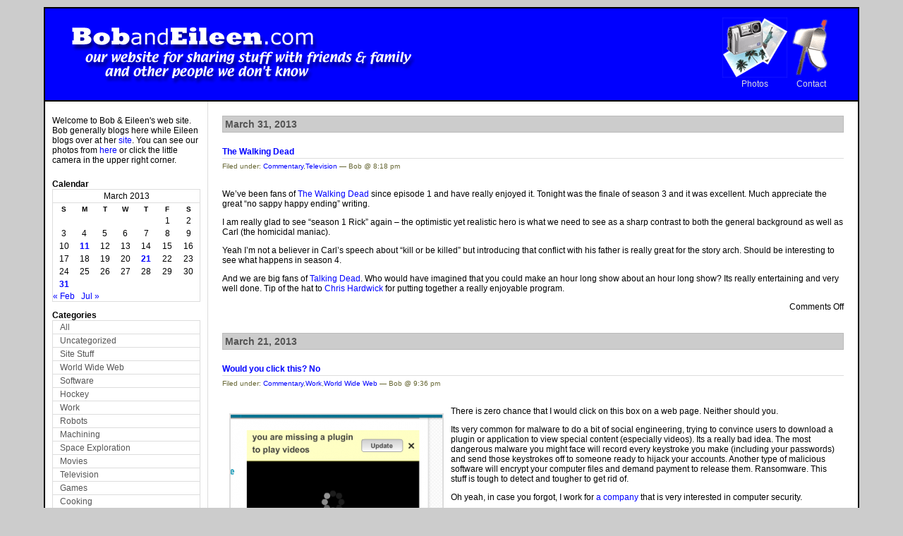

--- FILE ---
content_type: text/html; charset=UTF-8
request_url: https://www.bobandeileen.com/?m=201303
body_size: 12345
content:
<!DOCTYPE html PUBLIC "-//W3C//DTD XHTML 1.0 Transitional//EN" "http://www.w3.org/TR/xhtml1/DTD/xhtml1-transitional.dtd">
<html xmlns="http://www.w3.org/1999/xhtml">
<head profile="http://gmpg.org/xfn/11">
<meta http-equiv="Content-Type" content="text/html; charset=UTF-8" />
<title>
random scribblings &raquo; 2013 &raquo; March</title>
<meta name="generator" content="WordPress 6.9" />
<!-- leave this for stats -->
<link rel="stylesheet" href="https://www.bobandeileen.com/wp-content/themes/bobandeileendotcom2/style.css" type="text/css" media="screen" />
<link rel="alternate" type="application/rss+xml" title="RSS 2.0" href="https://www.bobandeileen.com/?feed=rss2" />
<link rel="alternate" type="text/xml" title="RSS .92" href="https://www.bobandeileen.com/?feed=rss" />
<link rel="alternate" type="application/atom+xml" title="Atom 0.3" href="https://www.bobandeileen.com/?feed=atom" />
<link rel="pingback" href="https://www.bobandeileen.com/xmlrpc.php" />
	<link rel='archives' title='September 2014' href='https://www.bobandeileen.com/?m=201409' />
	<link rel='archives' title='July 2013' href='https://www.bobandeileen.com/?m=201307' />
	<link rel='archives' title='March 2013' href='https://www.bobandeileen.com/?m=201303' />
	<link rel='archives' title='February 2013' href='https://www.bobandeileen.com/?m=201302' />
	<link rel='archives' title='January 2013' href='https://www.bobandeileen.com/?m=201301' />
	<link rel='archives' title='June 2012' href='https://www.bobandeileen.com/?m=201206' />
	<link rel='archives' title='May 2012' href='https://www.bobandeileen.com/?m=201205' />
	<link rel='archives' title='April 2012' href='https://www.bobandeileen.com/?m=201204' />
	<link rel='archives' title='February 2012' href='https://www.bobandeileen.com/?m=201202' />
	<link rel='archives' title='January 2012' href='https://www.bobandeileen.com/?m=201201' />
	<link rel='archives' title='October 2011' href='https://www.bobandeileen.com/?m=201110' />
	<link rel='archives' title='September 2011' href='https://www.bobandeileen.com/?m=201109' />
	<link rel='archives' title='August 2011' href='https://www.bobandeileen.com/?m=201108' />
	<link rel='archives' title='July 2011' href='https://www.bobandeileen.com/?m=201107' />
	<link rel='archives' title='June 2011' href='https://www.bobandeileen.com/?m=201106' />
	<link rel='archives' title='May 2011' href='https://www.bobandeileen.com/?m=201105' />
	<link rel='archives' title='January 2011' href='https://www.bobandeileen.com/?m=201101' />
	<link rel='archives' title='December 2010' href='https://www.bobandeileen.com/?m=201012' />
	<link rel='archives' title='October 2010' href='https://www.bobandeileen.com/?m=201010' />
	<link rel='archives' title='August 2010' href='https://www.bobandeileen.com/?m=201008' />
	<link rel='archives' title='July 2010' href='https://www.bobandeileen.com/?m=201007' />
	<link rel='archives' title='June 2010' href='https://www.bobandeileen.com/?m=201006' />
	<link rel='archives' title='May 2010' href='https://www.bobandeileen.com/?m=201005' />
	<link rel='archives' title='April 2010' href='https://www.bobandeileen.com/?m=201004' />
	<link rel='archives' title='March 2010' href='https://www.bobandeileen.com/?m=201003' />
	<link rel='archives' title='February 2010' href='https://www.bobandeileen.com/?m=201002' />
	<link rel='archives' title='January 2010' href='https://www.bobandeileen.com/?m=201001' />
	<link rel='archives' title='October 2009' href='https://www.bobandeileen.com/?m=200910' />
	<link rel='archives' title='August 2009' href='https://www.bobandeileen.com/?m=200908' />
	<link rel='archives' title='April 2009' href='https://www.bobandeileen.com/?m=200904' />
	<link rel='archives' title='March 2009' href='https://www.bobandeileen.com/?m=200903' />
	<link rel='archives' title='January 2009' href='https://www.bobandeileen.com/?m=200901' />
	<link rel='archives' title='December 2008' href='https://www.bobandeileen.com/?m=200812' />
	<link rel='archives' title='November 2008' href='https://www.bobandeileen.com/?m=200811' />
	<link rel='archives' title='August 2008' href='https://www.bobandeileen.com/?m=200808' />
	<link rel='archives' title='July 2008' href='https://www.bobandeileen.com/?m=200807' />
	<link rel='archives' title='June 2008' href='https://www.bobandeileen.com/?m=200806' />
	<link rel='archives' title='April 2008' href='https://www.bobandeileen.com/?m=200804' />
	<link rel='archives' title='March 2008' href='https://www.bobandeileen.com/?m=200803' />
	<link rel='archives' title='January 2008' href='https://www.bobandeileen.com/?m=200801' />
	<link rel='archives' title='December 2007' href='https://www.bobandeileen.com/?m=200712' />
	<link rel='archives' title='November 2007' href='https://www.bobandeileen.com/?m=200711' />
	<link rel='archives' title='October 2007' href='https://www.bobandeileen.com/?m=200710' />
	<link rel='archives' title='September 2007' href='https://www.bobandeileen.com/?m=200709' />
	<link rel='archives' title='August 2007' href='https://www.bobandeileen.com/?m=200708' />
	<link rel='archives' title='July 2007' href='https://www.bobandeileen.com/?m=200707' />
	<link rel='archives' title='May 2007' href='https://www.bobandeileen.com/?m=200705' />
	<link rel='archives' title='April 2007' href='https://www.bobandeileen.com/?m=200704' />
	<link rel='archives' title='March 2007' href='https://www.bobandeileen.com/?m=200703' />
	<link rel='archives' title='January 2007' href='https://www.bobandeileen.com/?m=200701' />
	<link rel='archives' title='December 2006' href='https://www.bobandeileen.com/?m=200612' />
	<link rel='archives' title='November 2006' href='https://www.bobandeileen.com/?m=200611' />
	<link rel='archives' title='October 2006' href='https://www.bobandeileen.com/?m=200610' />
	<link rel='archives' title='September 2006' href='https://www.bobandeileen.com/?m=200609' />
	<link rel='archives' title='August 2006' href='https://www.bobandeileen.com/?m=200608' />
	<link rel='archives' title='July 2006' href='https://www.bobandeileen.com/?m=200607' />
	<link rel='archives' title='June 2006' href='https://www.bobandeileen.com/?m=200606' />
	<link rel='archives' title='May 2006' href='https://www.bobandeileen.com/?m=200605' />
	<link rel='archives' title='April 2006' href='https://www.bobandeileen.com/?m=200604' />
	<link rel='archives' title='March 2006' href='https://www.bobandeileen.com/?m=200603' />
	<link rel='archives' title='February 2006' href='https://www.bobandeileen.com/?m=200602' />
	<link rel='archives' title='January 2006' href='https://www.bobandeileen.com/?m=200601' />
	<link rel='archives' title='December 2005' href='https://www.bobandeileen.com/?m=200512' />
	<link rel='archives' title='November 2005' href='https://www.bobandeileen.com/?m=200511' />
<meta name='robots' content='max-image-preview:large' />

            <script data-no-defer="1" data-ezscrex="false" data-cfasync="false" data-pagespeed-no-defer data-cookieconsent="ignore">
                var ctPublicFunctions = {"_ajax_nonce":"0dbc826eb2","_rest_nonce":"2eccdf2c91","_ajax_url":"\/wp-admin\/admin-ajax.php","_rest_url":"https:\/\/www.bobandeileen.com\/index.php?rest_route=\/","data__cookies_type":"native","data__ajax_type":"admin_ajax","data__bot_detector_enabled":0,"data__frontend_data_log_enabled":1,"cookiePrefix":"","wprocket_detected":false,"host_url":"www.bobandeileen.com","text__ee_click_to_select":"Click to select the whole data","text__ee_original_email":"The complete one is","text__ee_got_it":"Got it","text__ee_blocked":"Blocked","text__ee_cannot_connect":"Cannot connect","text__ee_cannot_decode":"Can not decode email. Unknown reason","text__ee_email_decoder":"CleanTalk email decoder","text__ee_wait_for_decoding":"The magic is on the way!","text__ee_decoding_process":"Please wait a few seconds while we decode the contact data."}
            </script>
        
            <script data-no-defer="1" data-ezscrex="false" data-cfasync="false" data-pagespeed-no-defer data-cookieconsent="ignore">
                var ctPublic = {"_ajax_nonce":"0dbc826eb2","settings__forms__check_internal":"0","settings__forms__check_external":"0","settings__forms__force_protection":0,"settings__forms__search_test":1,"settings__forms__wc_add_to_cart":0,"settings__data__bot_detector_enabled":0,"settings__sfw__anti_crawler":0,"blog_home":"https:\/\/www.bobandeileen.com\/","pixel__setting":"0","pixel__enabled":false,"pixel__url":null,"data__email_check_before_post":1,"data__email_check_exist_post":0,"data__cookies_type":"native","data__key_is_ok":false,"data__visible_fields_required":true,"wl_brandname":"Anti-Spam by CleanTalk","wl_brandname_short":"CleanTalk","ct_checkjs_key":1060590102,"emailEncoderPassKey":"7b65f77cb54d9da9cdcd6aecccd27a4e","bot_detector_forms_excluded":"W10=","advancedCacheExists":false,"varnishCacheExists":false,"wc_ajax_add_to_cart":false}
            </script>
        <style id='wp-img-auto-sizes-contain-inline-css' type='text/css'>
img:is([sizes=auto i],[sizes^="auto," i]){contain-intrinsic-size:3000px 1500px}
/*# sourceURL=wp-img-auto-sizes-contain-inline-css */
</style>
<style id='wp-emoji-styles-inline-css' type='text/css'>

	img.wp-smiley, img.emoji {
		display: inline !important;
		border: none !important;
		box-shadow: none !important;
		height: 1em !important;
		width: 1em !important;
		margin: 0 0.07em !important;
		vertical-align: -0.1em !important;
		background: none !important;
		padding: 0 !important;
	}
/*# sourceURL=wp-emoji-styles-inline-css */
</style>
<style id='wp-block-library-inline-css' type='text/css'>
:root{--wp-block-synced-color:#7a00df;--wp-block-synced-color--rgb:122,0,223;--wp-bound-block-color:var(--wp-block-synced-color);--wp-editor-canvas-background:#ddd;--wp-admin-theme-color:#007cba;--wp-admin-theme-color--rgb:0,124,186;--wp-admin-theme-color-darker-10:#006ba1;--wp-admin-theme-color-darker-10--rgb:0,107,160.5;--wp-admin-theme-color-darker-20:#005a87;--wp-admin-theme-color-darker-20--rgb:0,90,135;--wp-admin-border-width-focus:2px}@media (min-resolution:192dpi){:root{--wp-admin-border-width-focus:1.5px}}.wp-element-button{cursor:pointer}:root .has-very-light-gray-background-color{background-color:#eee}:root .has-very-dark-gray-background-color{background-color:#313131}:root .has-very-light-gray-color{color:#eee}:root .has-very-dark-gray-color{color:#313131}:root .has-vivid-green-cyan-to-vivid-cyan-blue-gradient-background{background:linear-gradient(135deg,#00d084,#0693e3)}:root .has-purple-crush-gradient-background{background:linear-gradient(135deg,#34e2e4,#4721fb 50%,#ab1dfe)}:root .has-hazy-dawn-gradient-background{background:linear-gradient(135deg,#faaca8,#dad0ec)}:root .has-subdued-olive-gradient-background{background:linear-gradient(135deg,#fafae1,#67a671)}:root .has-atomic-cream-gradient-background{background:linear-gradient(135deg,#fdd79a,#004a59)}:root .has-nightshade-gradient-background{background:linear-gradient(135deg,#330968,#31cdcf)}:root .has-midnight-gradient-background{background:linear-gradient(135deg,#020381,#2874fc)}:root{--wp--preset--font-size--normal:16px;--wp--preset--font-size--huge:42px}.has-regular-font-size{font-size:1em}.has-larger-font-size{font-size:2.625em}.has-normal-font-size{font-size:var(--wp--preset--font-size--normal)}.has-huge-font-size{font-size:var(--wp--preset--font-size--huge)}.has-text-align-center{text-align:center}.has-text-align-left{text-align:left}.has-text-align-right{text-align:right}.has-fit-text{white-space:nowrap!important}#end-resizable-editor-section{display:none}.aligncenter{clear:both}.items-justified-left{justify-content:flex-start}.items-justified-center{justify-content:center}.items-justified-right{justify-content:flex-end}.items-justified-space-between{justify-content:space-between}.screen-reader-text{border:0;clip-path:inset(50%);height:1px;margin:-1px;overflow:hidden;padding:0;position:absolute;width:1px;word-wrap:normal!important}.screen-reader-text:focus{background-color:#ddd;clip-path:none;color:#444;display:block;font-size:1em;height:auto;left:5px;line-height:normal;padding:15px 23px 14px;text-decoration:none;top:5px;width:auto;z-index:100000}html :where(.has-border-color){border-style:solid}html :where([style*=border-top-color]){border-top-style:solid}html :where([style*=border-right-color]){border-right-style:solid}html :where([style*=border-bottom-color]){border-bottom-style:solid}html :where([style*=border-left-color]){border-left-style:solid}html :where([style*=border-width]){border-style:solid}html :where([style*=border-top-width]){border-top-style:solid}html :where([style*=border-right-width]){border-right-style:solid}html :where([style*=border-bottom-width]){border-bottom-style:solid}html :where([style*=border-left-width]){border-left-style:solid}html :where(img[class*=wp-image-]){height:auto;max-width:100%}:where(figure){margin:0 0 1em}html :where(.is-position-sticky){--wp-admin--admin-bar--position-offset:var(--wp-admin--admin-bar--height,0px)}@media screen and (max-width:600px){html :where(.is-position-sticky){--wp-admin--admin-bar--position-offset:0px}}

/*# sourceURL=wp-block-library-inline-css */
</style><style id='global-styles-inline-css' type='text/css'>
:root{--wp--preset--aspect-ratio--square: 1;--wp--preset--aspect-ratio--4-3: 4/3;--wp--preset--aspect-ratio--3-4: 3/4;--wp--preset--aspect-ratio--3-2: 3/2;--wp--preset--aspect-ratio--2-3: 2/3;--wp--preset--aspect-ratio--16-9: 16/9;--wp--preset--aspect-ratio--9-16: 9/16;--wp--preset--color--black: #000000;--wp--preset--color--cyan-bluish-gray: #abb8c3;--wp--preset--color--white: #ffffff;--wp--preset--color--pale-pink: #f78da7;--wp--preset--color--vivid-red: #cf2e2e;--wp--preset--color--luminous-vivid-orange: #ff6900;--wp--preset--color--luminous-vivid-amber: #fcb900;--wp--preset--color--light-green-cyan: #7bdcb5;--wp--preset--color--vivid-green-cyan: #00d084;--wp--preset--color--pale-cyan-blue: #8ed1fc;--wp--preset--color--vivid-cyan-blue: #0693e3;--wp--preset--color--vivid-purple: #9b51e0;--wp--preset--gradient--vivid-cyan-blue-to-vivid-purple: linear-gradient(135deg,rgb(6,147,227) 0%,rgb(155,81,224) 100%);--wp--preset--gradient--light-green-cyan-to-vivid-green-cyan: linear-gradient(135deg,rgb(122,220,180) 0%,rgb(0,208,130) 100%);--wp--preset--gradient--luminous-vivid-amber-to-luminous-vivid-orange: linear-gradient(135deg,rgb(252,185,0) 0%,rgb(255,105,0) 100%);--wp--preset--gradient--luminous-vivid-orange-to-vivid-red: linear-gradient(135deg,rgb(255,105,0) 0%,rgb(207,46,46) 100%);--wp--preset--gradient--very-light-gray-to-cyan-bluish-gray: linear-gradient(135deg,rgb(238,238,238) 0%,rgb(169,184,195) 100%);--wp--preset--gradient--cool-to-warm-spectrum: linear-gradient(135deg,rgb(74,234,220) 0%,rgb(151,120,209) 20%,rgb(207,42,186) 40%,rgb(238,44,130) 60%,rgb(251,105,98) 80%,rgb(254,248,76) 100%);--wp--preset--gradient--blush-light-purple: linear-gradient(135deg,rgb(255,206,236) 0%,rgb(152,150,240) 100%);--wp--preset--gradient--blush-bordeaux: linear-gradient(135deg,rgb(254,205,165) 0%,rgb(254,45,45) 50%,rgb(107,0,62) 100%);--wp--preset--gradient--luminous-dusk: linear-gradient(135deg,rgb(255,203,112) 0%,rgb(199,81,192) 50%,rgb(65,88,208) 100%);--wp--preset--gradient--pale-ocean: linear-gradient(135deg,rgb(255,245,203) 0%,rgb(182,227,212) 50%,rgb(51,167,181) 100%);--wp--preset--gradient--electric-grass: linear-gradient(135deg,rgb(202,248,128) 0%,rgb(113,206,126) 100%);--wp--preset--gradient--midnight: linear-gradient(135deg,rgb(2,3,129) 0%,rgb(40,116,252) 100%);--wp--preset--font-size--small: 13px;--wp--preset--font-size--medium: 20px;--wp--preset--font-size--large: 36px;--wp--preset--font-size--x-large: 42px;--wp--preset--spacing--20: 0.44rem;--wp--preset--spacing--30: 0.67rem;--wp--preset--spacing--40: 1rem;--wp--preset--spacing--50: 1.5rem;--wp--preset--spacing--60: 2.25rem;--wp--preset--spacing--70: 3.38rem;--wp--preset--spacing--80: 5.06rem;--wp--preset--shadow--natural: 6px 6px 9px rgba(0, 0, 0, 0.2);--wp--preset--shadow--deep: 12px 12px 50px rgba(0, 0, 0, 0.4);--wp--preset--shadow--sharp: 6px 6px 0px rgba(0, 0, 0, 0.2);--wp--preset--shadow--outlined: 6px 6px 0px -3px rgb(255, 255, 255), 6px 6px rgb(0, 0, 0);--wp--preset--shadow--crisp: 6px 6px 0px rgb(0, 0, 0);}:where(.is-layout-flex){gap: 0.5em;}:where(.is-layout-grid){gap: 0.5em;}body .is-layout-flex{display: flex;}.is-layout-flex{flex-wrap: wrap;align-items: center;}.is-layout-flex > :is(*, div){margin: 0;}body .is-layout-grid{display: grid;}.is-layout-grid > :is(*, div){margin: 0;}:where(.wp-block-columns.is-layout-flex){gap: 2em;}:where(.wp-block-columns.is-layout-grid){gap: 2em;}:where(.wp-block-post-template.is-layout-flex){gap: 1.25em;}:where(.wp-block-post-template.is-layout-grid){gap: 1.25em;}.has-black-color{color: var(--wp--preset--color--black) !important;}.has-cyan-bluish-gray-color{color: var(--wp--preset--color--cyan-bluish-gray) !important;}.has-white-color{color: var(--wp--preset--color--white) !important;}.has-pale-pink-color{color: var(--wp--preset--color--pale-pink) !important;}.has-vivid-red-color{color: var(--wp--preset--color--vivid-red) !important;}.has-luminous-vivid-orange-color{color: var(--wp--preset--color--luminous-vivid-orange) !important;}.has-luminous-vivid-amber-color{color: var(--wp--preset--color--luminous-vivid-amber) !important;}.has-light-green-cyan-color{color: var(--wp--preset--color--light-green-cyan) !important;}.has-vivid-green-cyan-color{color: var(--wp--preset--color--vivid-green-cyan) !important;}.has-pale-cyan-blue-color{color: var(--wp--preset--color--pale-cyan-blue) !important;}.has-vivid-cyan-blue-color{color: var(--wp--preset--color--vivid-cyan-blue) !important;}.has-vivid-purple-color{color: var(--wp--preset--color--vivid-purple) !important;}.has-black-background-color{background-color: var(--wp--preset--color--black) !important;}.has-cyan-bluish-gray-background-color{background-color: var(--wp--preset--color--cyan-bluish-gray) !important;}.has-white-background-color{background-color: var(--wp--preset--color--white) !important;}.has-pale-pink-background-color{background-color: var(--wp--preset--color--pale-pink) !important;}.has-vivid-red-background-color{background-color: var(--wp--preset--color--vivid-red) !important;}.has-luminous-vivid-orange-background-color{background-color: var(--wp--preset--color--luminous-vivid-orange) !important;}.has-luminous-vivid-amber-background-color{background-color: var(--wp--preset--color--luminous-vivid-amber) !important;}.has-light-green-cyan-background-color{background-color: var(--wp--preset--color--light-green-cyan) !important;}.has-vivid-green-cyan-background-color{background-color: var(--wp--preset--color--vivid-green-cyan) !important;}.has-pale-cyan-blue-background-color{background-color: var(--wp--preset--color--pale-cyan-blue) !important;}.has-vivid-cyan-blue-background-color{background-color: var(--wp--preset--color--vivid-cyan-blue) !important;}.has-vivid-purple-background-color{background-color: var(--wp--preset--color--vivid-purple) !important;}.has-black-border-color{border-color: var(--wp--preset--color--black) !important;}.has-cyan-bluish-gray-border-color{border-color: var(--wp--preset--color--cyan-bluish-gray) !important;}.has-white-border-color{border-color: var(--wp--preset--color--white) !important;}.has-pale-pink-border-color{border-color: var(--wp--preset--color--pale-pink) !important;}.has-vivid-red-border-color{border-color: var(--wp--preset--color--vivid-red) !important;}.has-luminous-vivid-orange-border-color{border-color: var(--wp--preset--color--luminous-vivid-orange) !important;}.has-luminous-vivid-amber-border-color{border-color: var(--wp--preset--color--luminous-vivid-amber) !important;}.has-light-green-cyan-border-color{border-color: var(--wp--preset--color--light-green-cyan) !important;}.has-vivid-green-cyan-border-color{border-color: var(--wp--preset--color--vivid-green-cyan) !important;}.has-pale-cyan-blue-border-color{border-color: var(--wp--preset--color--pale-cyan-blue) !important;}.has-vivid-cyan-blue-border-color{border-color: var(--wp--preset--color--vivid-cyan-blue) !important;}.has-vivid-purple-border-color{border-color: var(--wp--preset--color--vivid-purple) !important;}.has-vivid-cyan-blue-to-vivid-purple-gradient-background{background: var(--wp--preset--gradient--vivid-cyan-blue-to-vivid-purple) !important;}.has-light-green-cyan-to-vivid-green-cyan-gradient-background{background: var(--wp--preset--gradient--light-green-cyan-to-vivid-green-cyan) !important;}.has-luminous-vivid-amber-to-luminous-vivid-orange-gradient-background{background: var(--wp--preset--gradient--luminous-vivid-amber-to-luminous-vivid-orange) !important;}.has-luminous-vivid-orange-to-vivid-red-gradient-background{background: var(--wp--preset--gradient--luminous-vivid-orange-to-vivid-red) !important;}.has-very-light-gray-to-cyan-bluish-gray-gradient-background{background: var(--wp--preset--gradient--very-light-gray-to-cyan-bluish-gray) !important;}.has-cool-to-warm-spectrum-gradient-background{background: var(--wp--preset--gradient--cool-to-warm-spectrum) !important;}.has-blush-light-purple-gradient-background{background: var(--wp--preset--gradient--blush-light-purple) !important;}.has-blush-bordeaux-gradient-background{background: var(--wp--preset--gradient--blush-bordeaux) !important;}.has-luminous-dusk-gradient-background{background: var(--wp--preset--gradient--luminous-dusk) !important;}.has-pale-ocean-gradient-background{background: var(--wp--preset--gradient--pale-ocean) !important;}.has-electric-grass-gradient-background{background: var(--wp--preset--gradient--electric-grass) !important;}.has-midnight-gradient-background{background: var(--wp--preset--gradient--midnight) !important;}.has-small-font-size{font-size: var(--wp--preset--font-size--small) !important;}.has-medium-font-size{font-size: var(--wp--preset--font-size--medium) !important;}.has-large-font-size{font-size: var(--wp--preset--font-size--large) !important;}.has-x-large-font-size{font-size: var(--wp--preset--font-size--x-large) !important;}
/*# sourceURL=global-styles-inline-css */
</style>

<style id='classic-theme-styles-inline-css' type='text/css'>
/*! This file is auto-generated */
.wp-block-button__link{color:#fff;background-color:#32373c;border-radius:9999px;box-shadow:none;text-decoration:none;padding:calc(.667em + 2px) calc(1.333em + 2px);font-size:1.125em}.wp-block-file__button{background:#32373c;color:#fff;text-decoration:none}
/*# sourceURL=/wp-includes/css/classic-themes.min.css */
</style>
<link rel='stylesheet' id='cleantalk-public-css-css' href='https://www.bobandeileen.com/wp-content/plugins/cleantalk-spam-protect/css/cleantalk-public.min.css?ver=6.70.1_1766162741' type='text/css' media='all' />
<link rel='stylesheet' id='cleantalk-email-decoder-css-css' href='https://www.bobandeileen.com/wp-content/plugins/cleantalk-spam-protect/css/cleantalk-email-decoder.min.css?ver=6.70.1_1766162741' type='text/css' media='all' />
<script type="text/javascript" src="https://www.bobandeileen.com/wp-content/plugins/cleantalk-spam-protect/js/apbct-public-bundle_gathering.min.js?ver=6.70.1_1766162741" id="apbct-public-bundle_gathering.min-js-js"></script>
<script type="text/javascript" src="https://www.bobandeileen.com/wp-includes/js/jquery/jquery.min.js?ver=3.7.1" id="jquery-core-js"></script>
<script type="text/javascript" src="https://www.bobandeileen.com/wp-includes/js/jquery/jquery-migrate.min.js?ver=3.4.1" id="jquery-migrate-js"></script>
<script type="text/javascript" src="https://www.bobandeileen.com/wp-content/plugins/google-analyticator/external-tracking.min.js?ver=6.5.7" id="ga-external-tracking-js"></script>
<link rel="https://api.w.org/" href="https://www.bobandeileen.com/index.php?rest_route=/" /><link rel="EditURI" type="application/rsd+xml" title="RSD" href="https://www.bobandeileen.com/xmlrpc.php?rsd" />

<!-- Google Analytics Tracking by Google Analyticator 6.5.7 -->
<script type="text/javascript">
    var analyticsFileTypes = [];
    var analyticsSnippet = 'enabled';
    var analyticsEventTracking = 'enabled';
</script>
<script type="text/javascript">
	var _gaq = _gaq || [];
  
	_gaq.push(['_setAccount', 'UA-2528741-1']);
    _gaq.push(['_addDevId', 'i9k95']); // Google Analyticator App ID with Google
	_gaq.push(['_trackPageview']);

	(function() {
		var ga = document.createElement('script'); ga.type = 'text/javascript'; ga.async = true;
		                ga.src = ('https:' == document.location.protocol ? 'https://ssl' : 'http://www') + '.google-analytics.com/ga.js';
		                var s = document.getElementsByTagName('script')[0]; s.parentNode.insertBefore(ga, s);
	})();
</script>
</head>
<body> 
<div id="wrap"> 
  <!--  S T A R T   T I T L E   H E A D   B A R  --> 
  <div id="head">
<!--
    <h1>
                <a href="https://www.bobandeileen.com">random scribblings</a>
        </h1> 
    <div id="description"> 
                Mostly signal and probably some noise from Bob and Eileen 
    </div>
-->
        <table border="0" cellspacing="0" cellpadding="0" width="99%">
        <tr>
                <td align="left">
                        <a href="https://www.bobandeileen.com">
                        <img src="https://www.bobandeileen.com/wp-content/themes/bobandeileendotcom2/images/bobandeileendotcom.gif" width="504" height="108" border="0">
                        </a>
                </td>

                <td align="right">
                        <table cellpadding="0">
                        <tr>
                                <td>
                                        <a href="https://www.bobandeileen.com/gallery3/">
                                        <img src="https://www.bobandeileen.com/wp-content/themes/bobandeileendotcom2/images/photolink.gif" width="92" height="85" border="0">
                                        </a>
                                </td>
                                
                                <td>
                                        <a href="https://www.bobandeileen.com/contact/">
                                        <img src="https://www.bobandeileen.com/wp-content/themes/bobandeileendotcom2/images/contactlink.gif" width="64" height="85" border="0">
                                        </a>
                                </td>
                        </tr>

                        <tr>
                                <td align="center">
                                        <a href="https://www.bobandeileen.com/gallery3/">Photos</a>
                                </td>
                        
                                <td align="center">
                                        <a href="https://www.bobandeileen.com/contact/">Contact</a>
                                </td>
                        </tr>
                        </table>
                
                </td>
        </tr>
        </table>
  </div> 
  <!--  E N D   T I T L E   H E A D   B A R  --> 
        
  <!--  S T A R T   L E F T   S I D E B A R  --> 
  <div id="left">
        
        <div id="about">
                Welcome to Bob & Eileen's web site. Bob generally blogs here while Eileen blogs over at her
                <a href="http://www.eileencook.com/">site</a>.
                You can see our photos from
                <a href="https://www.bobandeileen.com/gallery3/">here</a>
                or click the little camera in the upper right corner.
        </div>
        
        <!--  C A L E N D A R - comment out or delete to remove  -->
        <h2>Calendar</h2>
        <div id="cal"><table id="wp-calendar" class="wp-calendar-table">
	<caption>March 2013</caption>
	<thead>
	<tr>
		<th scope="col" aria-label="Sunday">S</th>
		<th scope="col" aria-label="Monday">M</th>
		<th scope="col" aria-label="Tuesday">T</th>
		<th scope="col" aria-label="Wednesday">W</th>
		<th scope="col" aria-label="Thursday">T</th>
		<th scope="col" aria-label="Friday">F</th>
		<th scope="col" aria-label="Saturday">S</th>
	</tr>
	</thead>
	<tbody>
	<tr>
		<td colspan="5" class="pad">&nbsp;</td><td>1</td><td>2</td>
	</tr>
	<tr>
		<td>3</td><td>4</td><td>5</td><td>6</td><td>7</td><td>8</td><td>9</td>
	</tr>
	<tr>
		<td>10</td><td><a href="https://www.bobandeileen.com/?m=20130311" aria-label="Posts published on March 11, 2013">11</a></td><td>12</td><td>13</td><td>14</td><td>15</td><td>16</td>
	</tr>
	<tr>
		<td>17</td><td>18</td><td>19</td><td>20</td><td><a href="https://www.bobandeileen.com/?m=20130321" aria-label="Posts published on March 21, 2013">21</a></td><td>22</td><td>23</td>
	</tr>
	<tr>
		<td>24</td><td>25</td><td>26</td><td>27</td><td>28</td><td>29</td><td>30</td>
	</tr>
	<tr>
		<td><a href="https://www.bobandeileen.com/?m=20130331" aria-label="Posts published on March 31, 2013">31</a></td>
		<td class="pad" colspan="6">&nbsp;</td>
	</tr>
	</tbody>
	</table><nav aria-label="Previous and next months" class="wp-calendar-nav">
		<span class="wp-calendar-nav-prev"><a href="https://www.bobandeileen.com/?m=201302">&laquo; Feb</a></span>
		<span class="pad">&nbsp;</span>
		<span class="wp-calendar-nav-next"><a href="https://www.bobandeileen.com/?m=201307">Jul &raquo;</a></span>
	</nav></div>
        <!--  E N D   C A L E N D E R - comment out or delete to remove  -->

    <ul> 
<!--                     -->

                        <li>Categories                                <ul>
                                <li class='cat-item-all'><a href='https://www.bobandeileen.com/'>All</a></li>	<li class="cat-item cat-item-1"><a href="https://www.bobandeileen.com/?cat=1">Uncategorized</a>
</li>
	<li class="cat-item cat-item-2"><a href="https://www.bobandeileen.com/?cat=2" title="Info specifically about bobandeileen.com">Site Stuff</a>
</li>
	<li class="cat-item cat-item-3"><a href="https://www.bobandeileen.com/?cat=3" title="Web things">World Wide Web</a>
</li>
	<li class="cat-item cat-item-4"><a href="https://www.bobandeileen.com/?cat=4" title="As a professional software engineer I&#039;ve always got something to say about this category">Software</a>
</li>
	<li class="cat-item cat-item-5"><a href="https://www.bobandeileen.com/?cat=5">Hockey</a>
</li>
	<li class="cat-item cat-item-6"><a href="https://www.bobandeileen.com/?cat=6">Work</a>
</li>
	<li class="cat-item cat-item-8"><a href="https://www.bobandeileen.com/?cat=8" title="All things related to my hobby robot projects">Robots</a>
</li>
	<li class="cat-item cat-item-9"><a href="https://www.bobandeileen.com/?cat=9" title="Postings about my small machining projects">Machining</a>
</li>
	<li class="cat-item cat-item-10"><a href="https://www.bobandeileen.com/?cat=10">Space Exploration</a>
</li>
	<li class="cat-item cat-item-11"><a href="https://www.bobandeileen.com/?cat=11">Movies</a>
</li>
	<li class="cat-item cat-item-12"><a href="https://www.bobandeileen.com/?cat=12">Television</a>
</li>
	<li class="cat-item cat-item-13"><a href="https://www.bobandeileen.com/?cat=13" title="Games I like to play or hate to play, or have heard or, or...">Games</a>
</li>
	<li class="cat-item cat-item-14"><a href="https://www.bobandeileen.com/?cat=14" title="Kitchen related activities">Cooking</a>
</li>
	<li class="cat-item cat-item-15"><a href="https://www.bobandeileen.com/?cat=15" title="Special events, holidays, etc.">Holidays</a>
</li>
	<li class="cat-item cat-item-16"><a href="https://www.bobandeileen.com/?cat=16" title="Books I&#039;ve read or heard recommended or been told to read by Eileen">Books</a>
</li>
	<li class="cat-item cat-item-17"><a href="https://www.bobandeileen.com/?cat=17">Olympics</a>
</li>
	<li class="cat-item cat-item-18"><a href="https://www.bobandeileen.com/?cat=18">Food &#038; Wine</a>
</li>
	<li class="cat-item cat-item-19"><a href="https://www.bobandeileen.com/?cat=19">Entertaining</a>
</li>
	<li class="cat-item cat-item-20"><a href="https://www.bobandeileen.com/?cat=20">Humor</a>
</li>
	<li class="cat-item cat-item-21"><a href="https://www.bobandeileen.com/?cat=21">Commentary</a>
</li>
	<li class="cat-item cat-item-22"><a href="https://www.bobandeileen.com/?cat=22" title="Items related to electronics, primarily the electronics going into my robots.">Electronics</a>
</li>
	<li class="cat-item cat-item-28"><a href="https://www.bobandeileen.com/?cat=28">3D Printing</a>
</li>
                                </ul>
                        </li>

                          <li id="linkcat-23" class="linkcat"><h2>Blogroll</h2>
	<ul>
<li><a href="http://www.davehylands.com/" rel="friend met colleague" title="Lots of robotics and machining things going on here. (Last updated December 31, 1969 4:00 pm)">Dave Hylands&#8217; Site</a></li>
<li><a href="http://davekauffman.blogspot.com/" rel="friend met colleague" title=" (Last updated December 31, 1969 4:00 pm)">Dave Kauffman</a></li>
<li><a href="http://www.eileencook.com" rel="co-resident spouse muse crush date sweetheart" title=" (Last updated December 31, 1969 4:00 pm)">Eileen&#8217;s Web Site</a></li>
<li><a href="http://blog.guykawasaki.com/" title="Let the Good Times roll by Guy Kawasaki (Last updated December 31, 1969 4:00 pm)">Guy Kawasaki</a></li>
<li><a href="http://www.joelonsoftware.com/" title="Joel Spolsky writes about software development, management, business, and the Internet (Last updated December 31, 1969 4:00 pm)">Joel on Software</a></li>
<li><a href="http://www.makezine.com/" title="The online portal for MAKE Magazine (Last updated December 31, 1969 4:00 pm)">MakeZine.com</a></li>
<li><a href="http://www.jay-photo.com/blog/" rel="friend colleague" title="Jay&#8217;s Blog &#038; Photo Site (Last updated December 31, 1969 4:00 pm)">Picture My World</a></li>

	</ul>
</li>
  <li id="linkcat-25" class="linkcat"><h2>Geeks Go Here</h2>
	<ul>
<li><a href="http://freshmeat.net/" title="Open Source Software Updates (Last updated December 31, 1969 4:00 pm)">freshmeat.net</a></li>
<li><a href="http://www.gorobotics.net/" title="Robotics projects. Robot news. (Last updated December 31, 1969 4:00 pm)">GoRobotics.net</a></li>
<li><a href="http://slashdot.org/" title="News for nerds, stuff that matters (Last updated December 31, 1969 4:00 pm)">Slashdot</a></li>
<li><a href="http://www.solarbotics.com/" title=" (Last updated December 31, 1969 4:00 pm)">Solarbotics</a></li>
<li><a href="http://sourceforge.net/" title="More Open Source Goodness (Last updated December 31, 1969 4:00 pm)">SourceForge.net</a></li>
<li><a href="http://www.sparkfun.com/" title=" (Last updated December 31, 1969 4:00 pm)">SparkFun Electronics</a></li>
<li><a href="http://www.startreknewvoyages.com/" title="The Five Year Mission Continues (Last updated December 31, 1969 4:00 pm)">Star Trek New Voyages</a></li>
<li><a href="http://www.versiontracker.com/" title="Software Updates and Downloads (Last updated December 31, 1969 4:00 pm)">VersionTracker</a></li>

	</ul>
</li>
  <li id="linkcat-24" class="linkcat"><h2>Science Sites</h2>
	<ul>
<li><a href="http://www.nasa.gov/mission_pages/cassini/main/index.html" title="NASA&#8217;s Cassini-Huygens Mission: Close Encounter with Saturn (Last updated December 31, 1969 4:00 pm)">Cassini-Huygens</a></li>
<li><a href="http://www.esa.int/SPECIALS/Venus_Express/index.html" title="European Space Agency&#8217;s Venus Orbiter Site (Last updated December 31, 1969 4:00 pm)">ESA Venus Express</a></li>
<li><a href="http://marsrovers.nasa.gov/home/index.html" title="News and pictures by Spirit and Opportunity (Last updated December 31, 1969 4:00 pm)">Mars Exploration Rover</a></li>
<li><a href="http://mars.jpl.nasa.gov/mro/" title=" (Last updated December 31, 1969 4:00 pm)">Mars Reconnaissance Orbiter</a></li>
<li><a href="http://www.nasa.gov/mission_pages/newhorizons/main/index.html" title="Mission to Pluto and the Kuiper Belt (Last updated December 31, 1969 4:00 pm)">New Horizons</a></li>
<li><a href="http://phoenix.lpl.arizona.edu/" title=" (Last updated December 31, 1969 4:00 pm)">Phoenix Mars Mission</a></li>

	</ul>
</li>

                        <li>Archives                                <ul>
                                	<li><a href='https://www.bobandeileen.com/?m=201409'>September 2014</a></li>
	<li><a href='https://www.bobandeileen.com/?m=201307'>July 2013</a></li>
	<li><a href='https://www.bobandeileen.com/?m=201303'>March 2013</a></li>
	<li><a href='https://www.bobandeileen.com/?m=201302'>February 2013</a></li>
	<li><a href='https://www.bobandeileen.com/?m=201301'>January 2013</a></li>
	<li><a href='https://www.bobandeileen.com/?m=201206'>June 2012</a></li>
	<li><a href='https://www.bobandeileen.com/?m=201205'>May 2012</a></li>
	<li><a href='https://www.bobandeileen.com/?m=201204'>April 2012</a></li>
	<li><a href='https://www.bobandeileen.com/?m=201202'>February 2012</a></li>
	<li><a href='https://www.bobandeileen.com/?m=201201'>January 2012</a></li>
	<li><a href='https://www.bobandeileen.com/?m=201110'>October 2011</a></li>
	<li><a href='https://www.bobandeileen.com/?m=201109'>September 2011</a></li>
	<li><a href='https://www.bobandeileen.com/?m=201108'>August 2011</a></li>
	<li><a href='https://www.bobandeileen.com/?m=201107'>July 2011</a></li>
	<li><a href='https://www.bobandeileen.com/?m=201106'>June 2011</a></li>
	<li><a href='https://www.bobandeileen.com/?m=201105'>May 2011</a></li>
	<li><a href='https://www.bobandeileen.com/?m=201101'>January 2011</a></li>
	<li><a href='https://www.bobandeileen.com/?m=201012'>December 2010</a></li>
	<li><a href='https://www.bobandeileen.com/?m=201010'>October 2010</a></li>
	<li><a href='https://www.bobandeileen.com/?m=201008'>August 2010</a></li>
	<li><a href='https://www.bobandeileen.com/?m=201007'>July 2010</a></li>
	<li><a href='https://www.bobandeileen.com/?m=201006'>June 2010</a></li>
	<li><a href='https://www.bobandeileen.com/?m=201005'>May 2010</a></li>
	<li><a href='https://www.bobandeileen.com/?m=201004'>April 2010</a></li>
	<li><a href='https://www.bobandeileen.com/?m=201003'>March 2010</a></li>
	<li><a href='https://www.bobandeileen.com/?m=201002'>February 2010</a></li>
	<li><a href='https://www.bobandeileen.com/?m=201001'>January 2010</a></li>
	<li><a href='https://www.bobandeileen.com/?m=200910'>October 2009</a></li>
	<li><a href='https://www.bobandeileen.com/?m=200908'>August 2009</a></li>
	<li><a href='https://www.bobandeileen.com/?m=200904'>April 2009</a></li>
	<li><a href='https://www.bobandeileen.com/?m=200903'>March 2009</a></li>
	<li><a href='https://www.bobandeileen.com/?m=200901'>January 2009</a></li>
	<li><a href='https://www.bobandeileen.com/?m=200812'>December 2008</a></li>
	<li><a href='https://www.bobandeileen.com/?m=200811'>November 2008</a></li>
	<li><a href='https://www.bobandeileen.com/?m=200808'>August 2008</a></li>
	<li><a href='https://www.bobandeileen.com/?m=200807'>July 2008</a></li>
	<li><a href='https://www.bobandeileen.com/?m=200806'>June 2008</a></li>
	<li><a href='https://www.bobandeileen.com/?m=200804'>April 2008</a></li>
	<li><a href='https://www.bobandeileen.com/?m=200803'>March 2008</a></li>
	<li><a href='https://www.bobandeileen.com/?m=200801'>January 2008</a></li>
	<li><a href='https://www.bobandeileen.com/?m=200712'>December 2007</a></li>
	<li><a href='https://www.bobandeileen.com/?m=200711'>November 2007</a></li>
	<li><a href='https://www.bobandeileen.com/?m=200710'>October 2007</a></li>
	<li><a href='https://www.bobandeileen.com/?m=200709'>September 2007</a></li>
	<li><a href='https://www.bobandeileen.com/?m=200708'>August 2007</a></li>
	<li><a href='https://www.bobandeileen.com/?m=200707'>July 2007</a></li>
	<li><a href='https://www.bobandeileen.com/?m=200705'>May 2007</a></li>
	<li><a href='https://www.bobandeileen.com/?m=200704'>April 2007</a></li>
	<li><a href='https://www.bobandeileen.com/?m=200703'>March 2007</a></li>
	<li><a href='https://www.bobandeileen.com/?m=200701'>January 2007</a></li>
	<li><a href='https://www.bobandeileen.com/?m=200612'>December 2006</a></li>
	<li><a href='https://www.bobandeileen.com/?m=200611'>November 2006</a></li>
	<li><a href='https://www.bobandeileen.com/?m=200610'>October 2006</a></li>
	<li><a href='https://www.bobandeileen.com/?m=200609'>September 2006</a></li>
	<li><a href='https://www.bobandeileen.com/?m=200608'>August 2006</a></li>
	<li><a href='https://www.bobandeileen.com/?m=200607'>July 2006</a></li>
	<li><a href='https://www.bobandeileen.com/?m=200606'>June 2006</a></li>
	<li><a href='https://www.bobandeileen.com/?m=200605'>May 2006</a></li>
	<li><a href='https://www.bobandeileen.com/?m=200604'>April 2006</a></li>
	<li><a href='https://www.bobandeileen.com/?m=200603'>March 2006</a></li>
	<li><a href='https://www.bobandeileen.com/?m=200602'>February 2006</a></li>
	<li><a href='https://www.bobandeileen.com/?m=200601'>January 2006</a></li>
	<li><a href='https://www.bobandeileen.com/?m=200512'>December 2005</a></li>
	<li><a href='https://www.bobandeileen.com/?m=200511'>November 2005</a></li>
                                </ul>
                        </li>

                        <li>Meta                                <ul>
                                        <li><a href="https://www.bobandeileen.com/wp-login.php">Log in</a></li>
                                        <!-- <li><a href="http://validator.w3.org/check/referer" title="This page validates as XHTML 1.0 Transitional">Valid <abbr title="eXtensible HyperText Markup Language">XHTML</abbr></a></li> -->
                                        <!-- <li><a href="http://gmpg.org/xfn/"><abbr title="XHTML Friends Network">XFN</abbr></a></li> -->
                                                                        </ul>
                        </li>
    </ul> 
  </div> 
  <!--  E N D   L E F T   S I D E B A R  --> 
        
  <!--  S T A R T   M A I N   C O N T E N T  --> 
  <div id="content"> 
     
    <h2>March 31, 2013</h2> 
    <div class="post"> 
      <h3 class="storytitle" id="post-795"><a href="https://www.bobandeileen.com/?p=795" rel="bookmark"> 
        The Walking Dead 
        </a></h3> 
      <div class="meta"> 
        Filed under: 
        <a href="https://www.bobandeileen.com/?cat=21" rel="category">Commentary</a>,<a href="https://www.bobandeileen.com/?cat=12" rel="category">Television</a> &#8212; Bob @ 8:18 pm 
         
      </div> 
      <div class="storycontent" style="overflow:auto;"> 
        <p>We&#8217;ve been fans of <a href="http://www.thewalkingdead.com">The Walking Dead</a> since episode 1 and have really enjoyed it. Tonight was the finale of season 3 and it was excellent. Much appreciate the great &#8220;no sappy happy ending&#8221; writing.</p>
<p>I am really glad to see &#8220;season 1 Rick&#8221; again &#8211; the optimistic yet realistic hero is what we need to see as a sharp contrast to both the general background as well as Carl (the homicidal maniac).</p>
<p>Yeah I&#8217;m not a believer in Carl&#8217;s speech about &#8220;kill or be killed&#8221; but introducing that conflict with his father is really great for the story arch. Should be interesting to see what happens in season 4.</p>
<p>And we are big fans of <a href="http://www.amctv.com/shows/talking-dead">Talking Dead</a>. Who would have imagined that you could make an hour long show about an hour long show? Its really entertaining and very well done. Tip of the hat to <a href="http://www.amctv.com/shows/talking-dead/host/chris-hardwick">Chris Hardwick</a> for putting together a really enjoyable program.</p>
 
      </div> 
      <div class="feedback" xstyle="clear:both;" align="right"> 
         
        <span>Comments Off<span class="screen-reader-text"> on The Walking Dead</span></span> 
      </div> 
      <!--    --> 
    </div> 
<!--            <div class="postend">&#8226; &#8226; &#8226;</div> -->
                <div class="postend"></div>
     
     
    <h2>March 21, 2013</h2> 
    <div class="post"> 
      <h3 class="storytitle" id="post-789"><a href="https://www.bobandeileen.com/?p=789" rel="bookmark"> 
        Would you click this? No 
        </a></h3> 
      <div class="meta"> 
        Filed under: 
        <a href="https://www.bobandeileen.com/?cat=21" rel="category">Commentary</a>,<a href="https://www.bobandeileen.com/?cat=6" rel="category">Work</a>,<a href="https://www.bobandeileen.com/?cat=3" rel="category">World Wide Web</a> &#8212; Bob @ 9:36 pm 
         
      </div> 
      <div class="storycontent" style="overflow:auto;"> 
        <p><img fetchpriority="high" decoding="async" src="http://www.bobandeileen.com/wp-content/uploads/2013/03/Screen-Shot-2013-03-21-at-10.24.47-PM-300x258.png" alt="Screen Shot 2013-03-21 at 10.24.47 PM" width="300" height="258" class="alignnone size-medium wp-image-790" srcset="https://www.bobandeileen.com/wp-content/uploads/2013/03/Screen-Shot-2013-03-21-at-10.24.47-PM-300x258.png 300w, https://www.bobandeileen.com/wp-content/uploads/2013/03/Screen-Shot-2013-03-21-at-10.24.47-PM.png 368w" sizes="(max-width: 300px) 100vw, 300px" />There is zero chance that I would click on this box on a web page. Neither should you.</p>
<p>Its very common for malware to do a bit of social engineering, trying to convince users to download a plugin or application to view special content (especially videos). Its a really bad idea. The most dangerous malware you might face will record every keystroke you make (including your passwords) and send those keystrokes off to someone ready to hijack your accounts. Another type of malicious software will encrypt your computer files and demand payment to release them. Ransomware. This stuff is tough to detect and tougher to get rid of.</p>
<p>Oh yeah, in case you forgot, I work for <a href="http://www.sophos.com/">a company</a> that is very interested in computer security.</p>
<p>Digging into the web page code it appears to be an ad generated from The Rubicon Project, an online advertising platform. Might be legit, but certainly doesn&#8217;t look like it, especially the gobs of script code that is attached to the iframe.</p>
<p>This was seen on a <a href="http://www.cheezburger.com">Cheezburger</a> site (can&#8217;t remember which one). No sane person should ever click on that. Never, ever.</p>
<p>The best advice I can give is to keep your OS and applications up to date, disable Java applets in your browser, and never download programs or plugins from sites you didn&#8217;t explicitly visit. And of course never open those files sent to you in email even if it appears to be from a close friend or family member. Spoofing email accounts is a common social engineering trick.</p>
<p>Lastly if you use Windows, upgrade to Windows 7 or 8. If you us Mac OS X, upgrade to 10.7 or 10.8. Really.</p>
 
      </div> 
      <div class="feedback" xstyle="clear:both;" align="right"> 
         
        <span>Comments Off<span class="screen-reader-text"> on Would you click this? No</span></span> 
      </div> 
      <!--    --> 
    </div> 
<!--            <div class="postend">&#8226; &#8226; &#8226;</div> -->
                <div class="postend"></div>
     
     
    <h2>March 11, 2013</h2> 
    <div class="post"> 
      <h3 class="storytitle" id="post-775"><a href="https://www.bobandeileen.com/?p=775" rel="bookmark"> 
        Vancouver International Wine Festival 
        </a></h3> 
      <div class="meta"> 
        Filed under: 
        <a href="https://www.bobandeileen.com/?cat=18" rel="category">Food &#038; Wine</a> &#8212; Bob @ 8:03 pm 
         
      </div> 
      <div class="storycontent" style="overflow:auto;"> 
        <p>The weekend before last we attended the Vintners Brunch event, part of the <a href="http://www.playhousewinefest.com">Vancouver International Wine Festival</a>. This gave us the opportunity to taste delicious food paired with exquisite wines, from various restaurants around town. Here are some pictures of just a few of the treats.</p>
<p><a href="http://www.bobandeileen.com/wp-content/uploads/2013/03/IMG_1477.jpg"><img decoding="async" src="http://www.bobandeileen.com/wp-content/uploads/2013/03/IMG_1477-300x225.jpg" alt="IMG_1477" width="300" height="225" class="alignnone size-medium wp-image-776" srcset="https://www.bobandeileen.com/wp-content/uploads/2013/03/IMG_1477-300x225.jpg 300w, https://www.bobandeileen.com/wp-content/uploads/2013/03/IMG_1477-1024x768.jpg 1024w, https://www.bobandeileen.com/wp-content/uploads/2013/03/IMG_1477.jpg 1280w" sizes="(max-width: 300px) 100vw, 300px" /></a></p>
<p><a href="http://www.bobandeileen.com/wp-content/uploads/2013/03/IMG_1484.jpg"><img decoding="async" src="http://www.bobandeileen.com/wp-content/uploads/2013/03/IMG_1484-300x225.jpg" alt="IMG_1484" width="300" height="225" class="alignnone size-medium wp-image-777" srcset="https://www.bobandeileen.com/wp-content/uploads/2013/03/IMG_1484-300x225.jpg 300w, https://www.bobandeileen.com/wp-content/uploads/2013/03/IMG_1484-1024x768.jpg 1024w, https://www.bobandeileen.com/wp-content/uploads/2013/03/IMG_1484.jpg 1280w" sizes="(max-width: 300px) 100vw, 300px" /></a></p>
<p><a href="http://www.bobandeileen.com/wp-content/uploads/2013/03/IMG_1485.jpg"><img loading="lazy" decoding="async" src="http://www.bobandeileen.com/wp-content/uploads/2013/03/IMG_1485-300x225.jpg" alt="IMG_1485" width="300" height="225" class="alignnone size-medium wp-image-778" srcset="https://www.bobandeileen.com/wp-content/uploads/2013/03/IMG_1485-300x225.jpg 300w, https://www.bobandeileen.com/wp-content/uploads/2013/03/IMG_1485-1024x768.jpg 1024w, https://www.bobandeileen.com/wp-content/uploads/2013/03/IMG_1485.jpg 1280w" sizes="auto, (max-width: 300px) 100vw, 300px" /></a></p>
<p><a href="http://www.bobandeileen.com/wp-content/uploads/2013/03/IMG_1486.jpg"><img loading="lazy" decoding="async" src="http://www.bobandeileen.com/wp-content/uploads/2013/03/IMG_1486-300x225.jpg" alt="IMG_1486" width="300" height="225" class="alignnone size-medium wp-image-779" srcset="https://www.bobandeileen.com/wp-content/uploads/2013/03/IMG_1486-300x225.jpg 300w, https://www.bobandeileen.com/wp-content/uploads/2013/03/IMG_1486-1024x768.jpg 1024w, https://www.bobandeileen.com/wp-content/uploads/2013/03/IMG_1486.jpg 1280w" sizes="auto, (max-width: 300px) 100vw, 300px" /></a></p>
<p><a href="http://www.bobandeileen.com/wp-content/uploads/2013/03/IMG_1488.jpg"><img loading="lazy" decoding="async" src="http://www.bobandeileen.com/wp-content/uploads/2013/03/IMG_1488-300x225.jpg" alt="IMG_1488" width="300" height="225" class="alignnone size-medium wp-image-780" srcset="https://www.bobandeileen.com/wp-content/uploads/2013/03/IMG_1488-300x225.jpg 300w, https://www.bobandeileen.com/wp-content/uploads/2013/03/IMG_1488-1024x768.jpg 1024w, https://www.bobandeileen.com/wp-content/uploads/2013/03/IMG_1488.jpg 1280w" sizes="auto, (max-width: 300px) 100vw, 300px" /></a></p>
<p><a href="http://www.bobandeileen.com/wp-content/uploads/2013/03/IMG_1489.jpg"><img loading="lazy" decoding="async" src="http://www.bobandeileen.com/wp-content/uploads/2013/03/IMG_1489-300x225.jpg" alt="IMG_1489" width="300" height="225" class="alignnone size-medium wp-image-781" srcset="https://www.bobandeileen.com/wp-content/uploads/2013/03/IMG_1489-300x225.jpg 300w, https://www.bobandeileen.com/wp-content/uploads/2013/03/IMG_1489-1024x768.jpg 1024w, https://www.bobandeileen.com/wp-content/uploads/2013/03/IMG_1489.jpg 1280w" sizes="auto, (max-width: 300px) 100vw, 300px" /></a></p>
<p><a href="http://www.bobandeileen.com/wp-content/uploads/2013/03/IMG_1491.jpg"><img loading="lazy" decoding="async" src="http://www.bobandeileen.com/wp-content/uploads/2013/03/IMG_1491-300x225.jpg" alt="IMG_1491" width="300" height="225" class="alignnone size-medium wp-image-782" srcset="https://www.bobandeileen.com/wp-content/uploads/2013/03/IMG_1491-300x225.jpg 300w, https://www.bobandeileen.com/wp-content/uploads/2013/03/IMG_1491-1024x768.jpg 1024w, https://www.bobandeileen.com/wp-content/uploads/2013/03/IMG_1491.jpg 1280w" sizes="auto, (max-width: 300px) 100vw, 300px" /></a></p>
<p><a href="http://www.bobandeileen.com/wp-content/uploads/2013/03/IMG_1492.jpg"><img loading="lazy" decoding="async" src="http://www.bobandeileen.com/wp-content/uploads/2013/03/IMG_1492-300x225.jpg" alt="IMG_1492" width="300" height="225" class="alignnone size-medium wp-image-783" srcset="https://www.bobandeileen.com/wp-content/uploads/2013/03/IMG_1492-300x225.jpg 300w, https://www.bobandeileen.com/wp-content/uploads/2013/03/IMG_1492-1024x768.jpg 1024w, https://www.bobandeileen.com/wp-content/uploads/2013/03/IMG_1492.jpg 1280w" sizes="auto, (max-width: 300px) 100vw, 300px" /></a></p>
<p><a href="http://www.bobandeileen.com/wp-content/uploads/2013/03/IMG_1493.jpg"><img loading="lazy" decoding="async" src="http://www.bobandeileen.com/wp-content/uploads/2013/03/IMG_1493-300x225.jpg" alt="IMG_1493" width="300" height="225" class="alignnone size-medium wp-image-784" srcset="https://www.bobandeileen.com/wp-content/uploads/2013/03/IMG_1493-300x225.jpg 300w, https://www.bobandeileen.com/wp-content/uploads/2013/03/IMG_1493-1024x768.jpg 1024w, https://www.bobandeileen.com/wp-content/uploads/2013/03/IMG_1493.jpg 1280w" sizes="auto, (max-width: 300px) 100vw, 300px" /></a></p>
 
      </div> 
      <div class="feedback" xstyle="clear:both;" align="right"> 
         
        <span>Comments Off<span class="screen-reader-text"> on Vancouver International Wine Festival</span></span> 
      </div> 
      <!--    --> 
    </div> 
<!--            <div class="postend">&#8226; &#8226; &#8226;</div> -->
                <div class="postend"></div>
     
     
     
  </div> 
  <!--  E N D   M A I N   C O N T E N T  --> 
        
  <!--  S T A R T   F O O T E R   B A R  -->
        <div id="bot">
                Powered by: <a href="http://www.wordpress.org" target="_blank">WordPress</a>
        </div> 
        <!--  E N D   F O O T E R   B A R  -->
</div> 
<script id="wp-emoji-settings" type="application/json">
{"baseUrl":"https://s.w.org/images/core/emoji/17.0.2/72x72/","ext":".png","svgUrl":"https://s.w.org/images/core/emoji/17.0.2/svg/","svgExt":".svg","source":{"concatemoji":"https://www.bobandeileen.com/wp-includes/js/wp-emoji-release.min.js?ver=ea7abcf224418c03d03f3c0d55b6b78e"}}
</script>
<script type="module">
/* <![CDATA[ */
/*! This file is auto-generated */
const a=JSON.parse(document.getElementById("wp-emoji-settings").textContent),o=(window._wpemojiSettings=a,"wpEmojiSettingsSupports"),s=["flag","emoji"];function i(e){try{var t={supportTests:e,timestamp:(new Date).valueOf()};sessionStorage.setItem(o,JSON.stringify(t))}catch(e){}}function c(e,t,n){e.clearRect(0,0,e.canvas.width,e.canvas.height),e.fillText(t,0,0);t=new Uint32Array(e.getImageData(0,0,e.canvas.width,e.canvas.height).data);e.clearRect(0,0,e.canvas.width,e.canvas.height),e.fillText(n,0,0);const a=new Uint32Array(e.getImageData(0,0,e.canvas.width,e.canvas.height).data);return t.every((e,t)=>e===a[t])}function p(e,t){e.clearRect(0,0,e.canvas.width,e.canvas.height),e.fillText(t,0,0);var n=e.getImageData(16,16,1,1);for(let e=0;e<n.data.length;e++)if(0!==n.data[e])return!1;return!0}function u(e,t,n,a){switch(t){case"flag":return n(e,"\ud83c\udff3\ufe0f\u200d\u26a7\ufe0f","\ud83c\udff3\ufe0f\u200b\u26a7\ufe0f")?!1:!n(e,"\ud83c\udde8\ud83c\uddf6","\ud83c\udde8\u200b\ud83c\uddf6")&&!n(e,"\ud83c\udff4\udb40\udc67\udb40\udc62\udb40\udc65\udb40\udc6e\udb40\udc67\udb40\udc7f","\ud83c\udff4\u200b\udb40\udc67\u200b\udb40\udc62\u200b\udb40\udc65\u200b\udb40\udc6e\u200b\udb40\udc67\u200b\udb40\udc7f");case"emoji":return!a(e,"\ud83e\u1fac8")}return!1}function f(e,t,n,a){let r;const o=(r="undefined"!=typeof WorkerGlobalScope&&self instanceof WorkerGlobalScope?new OffscreenCanvas(300,150):document.createElement("canvas")).getContext("2d",{willReadFrequently:!0}),s=(o.textBaseline="top",o.font="600 32px Arial",{});return e.forEach(e=>{s[e]=t(o,e,n,a)}),s}function r(e){var t=document.createElement("script");t.src=e,t.defer=!0,document.head.appendChild(t)}a.supports={everything:!0,everythingExceptFlag:!0},new Promise(t=>{let n=function(){try{var e=JSON.parse(sessionStorage.getItem(o));if("object"==typeof e&&"number"==typeof e.timestamp&&(new Date).valueOf()<e.timestamp+604800&&"object"==typeof e.supportTests)return e.supportTests}catch(e){}return null}();if(!n){if("undefined"!=typeof Worker&&"undefined"!=typeof OffscreenCanvas&&"undefined"!=typeof URL&&URL.createObjectURL&&"undefined"!=typeof Blob)try{var e="postMessage("+f.toString()+"("+[JSON.stringify(s),u.toString(),c.toString(),p.toString()].join(",")+"));",a=new Blob([e],{type:"text/javascript"});const r=new Worker(URL.createObjectURL(a),{name:"wpTestEmojiSupports"});return void(r.onmessage=e=>{i(n=e.data),r.terminate(),t(n)})}catch(e){}i(n=f(s,u,c,p))}t(n)}).then(e=>{for(const n in e)a.supports[n]=e[n],a.supports.everything=a.supports.everything&&a.supports[n],"flag"!==n&&(a.supports.everythingExceptFlag=a.supports.everythingExceptFlag&&a.supports[n]);var t;a.supports.everythingExceptFlag=a.supports.everythingExceptFlag&&!a.supports.flag,a.supports.everything||((t=a.source||{}).concatemoji?r(t.concatemoji):t.wpemoji&&t.twemoji&&(r(t.twemoji),r(t.wpemoji)))});
//# sourceURL=https://www.bobandeileen.com/wp-includes/js/wp-emoji-loader.min.js
/* ]]> */
</script>
</body>
</html>


--- FILE ---
content_type: text/css
request_url: https://www.bobandeileen.com/wp-content/themes/bobandeileendotcom2/style.css
body_size: 1268
content:
/*

Theme Name: BobAndEileen.com V2
Theme URI: http://bobandeileen.com/
Description: A theme customized for my site.
Version: 1.0
Author: Bob Cook
Author URI: http://bobandeileen.com/

Based on Simple Green from http://www.prissed.com

*/

body
{
	background-color: #ccc;
	font-family: Verdana, Arial, Helvetica, sans-serif;
	font-size: 12px;
	margin: 10px 0px 10px 0px;
	padding: 0px;
}

#wrap
{
	background-color: #fff;
	border: 2px solid #000;
	height: 100%;
	margin-left: auto;
	margin-right: auto;
	width: 90%;
}

#head
{
	background-color: #00f;
	border-bottom: 2px solid #000;
	clear: both;
	font-family: Verdana, Arial, Helvetica, sans-serif;
	height: 110px;
	padding: 10px 20px 10px 20px;
	text-align: center; 
}

#head a:link, #head a:visited, #head a:hover
{
	border: none;
	color: #ddd;
	text-decoration: none;
	font-family: Verdana, Arial, Helvetica, sans-serif;
}

#head #description
{
	font-size: 18px;
	font-weight: bold;
	padding: 0px 30px 0px 30px;
	font-style: normal;
}

#head .small { font-size: 14px; color: #fff; }

#bot
{
	clear: both;
	background-color: #aaa;
	border-top: 1px solid #555;
	font-size: 10px;
	padding: 5px;
	text-align: center;
}

#bot a { color: #00f; }

#content
{
	margin-left: 230px;
	padding: 20px;
	border-left: 1px solid #ddd;
}

#content textarea
{
	width: 400px;
}

#content a:link, #content a:visited
{
	color: #00f;
	text-decoration: none;
}

#content a:hover
{
	border-bottom: 1px #ccc solid;
}

#content img
{
	border: 2px #ddd solid;
/*	display: block;
	margin-left: auto;
	margin-right: auto; */
	margin: 10px 10px 10px 10px;
	float: left;
}

#content img.alignright
{
	border: 2px #ddd solid;
	float: right;
	margin: 10px 10px 10px 10px;
}

#content img.aligncenter
{
	border: 2px #ddd solid;
    clear: both;
    display: block;
    margin: 10px auto 10px auto;
}

.postend
{
	margin: 5px 0px 30px 0px;
	padding: 0px;
	text-align: center;
	color: #aaa;
	font-size: 18px;
	line-height: 0px;
}

.meta { font-size: 10px; color: #666633; margin-bottom: 15px; }
.meta a:link, .meta a:visited { color: #999966; }
.meta a:hover { color: #666633; }

blockquote { border: 1px dashed #999966; background-color: #E0E1CE; margin-left: 30px; margin-right: 30px; padding: 0px 10px 0px 10px; }

#left
{
	border-right: 1px solid #DDDDDD;
	float: left;
	padding: 20px 10px 20px 10px;
	width: 210px;
}

#left ul
{
	font-weight: bold;
	margin-left: 0px;
	padding-left: 0px;
}

#left ul li
{
	margin-left: 0px;
	padding-left: 0px;
	margin-bottom: 20px;
	list-style-type: none;
}

#left ul ul
{
	border: 1px solid #ddd;
	font-weight: normal;
	padding: 0px;
	margin: 0px;
}

#left ul ul li
{
	border: none;
	padding: 0px;
	margin: 0px;
	font-weight: normal;
	list-style-type: none;
	display: block;
}

#left ul ul li a:link, #left ul ul li a:visited
{
	display: block;
	padding: 2px 0px 2px 10px;
	margin: 0px;
	background-color: #fff;
	color: #555;
	border-bottom: 1px solid #ddd;
	text-decoration: none;
	font-weight: normal;
}

#left ul ul li a:hover
{
	font-weight: bold;
	color: 00f;
}

/* Fix IE spaces. Hide from IE Mac \*/
* ul li a { height: 1%; }
/* End */
#left h2 { margin: 0px; padding: 0px; font-weight: bold; font-size: 12px; border: none; background: none; color: #000000; }

#cal
{
	background-color: #fff;
	border: 1px solid #ddd;
	margin: 0px 0px 10px 0px;
}

#cal caption
{
	border-bottom: 1px solid #ddd;
	padding: 2px;
}

#wp-calendar { width: 100%; }
#wp-calendar thead { font-size: 10px; }
#wp-calendar td { text-align: center; }

#wp-calendar td a:link, #wp-calendar td a:visited
{
	font-weight: bold;
	text-decoration: none;
}

#wp-calendar td a:hover
{
	border: none;
	color: 00f;
}

#about { margin: 0px 0px 20px 0px; padding: 0px; }

h2
{
	font-size: 14px;
	border: 1px solid #bbb;
	margin: 0px 0px 20px 0px;
	padding: 3px;
	background-color: #ccc;
	color: #555;
}

h3
{
	font-size: 12px;
	font-weight: bold;
	border-bottom: 1px solid #ddd;
	margin: 0px 0px 5px 0px;
	padding: 0px 0px 2px 0px;
}

h3 a:link, h3 a:visited
{
	color: #00f;
	text-decoration: none;
}

h3 a:hover
{
	border-bottom: 1px #ccc solid;
}

a:link, a:visited
{
	color: #00f;
	text-decoration: none;
}

a:hover
{
	border-bottom: 1px #ccc solid;
}

.trackback { font-size: 10px; }

#commentlist { list-style-type: none; margin: 0px; padding: 0px; }
#commentlist li { list-style-type: none; margin-bottom: 10px; padding: 10px; background-color: #E0E1CE; border-top: 1px dashed #999966; border-bottom: 1px dashed #999966; }
#commentlist cite { margin: 7px 0px 0px 0px; padding: 0px; font-size: 10px; font-style: normal; }
#commentlist p { margin-top: 0px; padding-top: 0px; }

